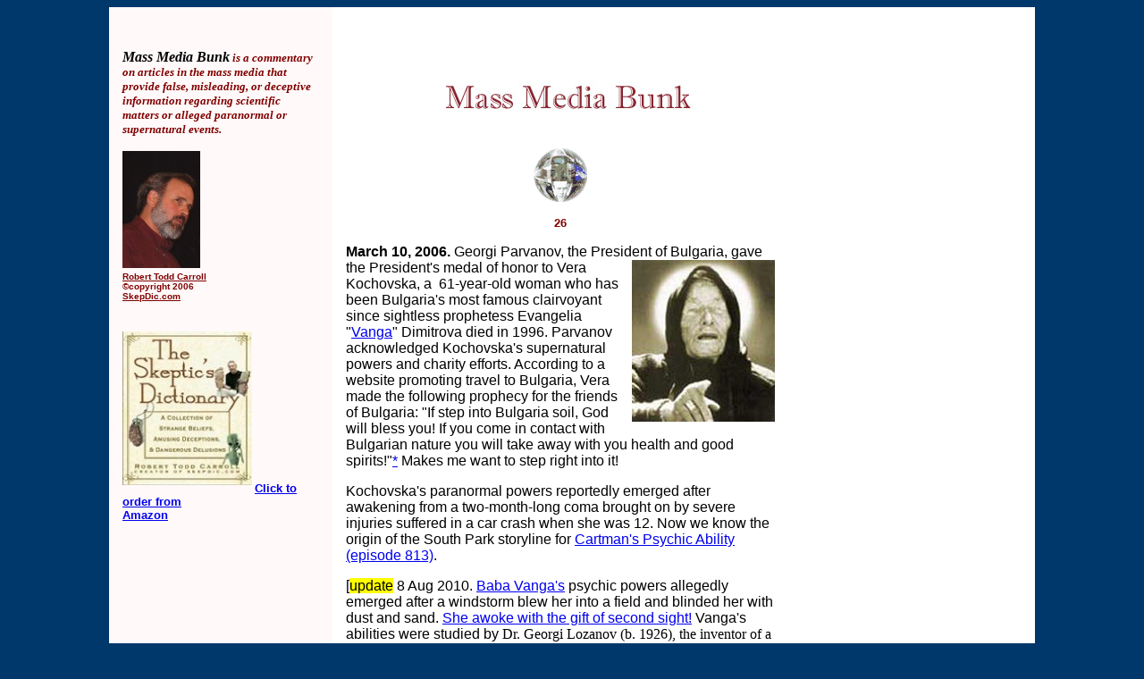

--- FILE ---
content_type: text/html
request_url: https://www.skepdic.com/refuge/bunk26.html
body_size: 8182
content:
<head>
<title>mass media bunk 26</title>
<meta http-equiv="Content-Language" content="en-us">
<meta name="GENERATOR" content="Microsoft FrontPage 5.0">
<meta http-equiv="Content-Type" content="text/html; charset=ISO-8859-1">
<link rel="shortcut icon" href="http://skepdic.com/s1.ico">
</head>

<body bgcolor="#00386B">

<div align="center">
  <center>

<table border="0" cellspacing="0" width="82%" id="AutoNumber1" bordercolor="#FFF9F9" cellpadding="15" style="border-collapse: collapse">
  <tr>
    <td width="29%" bgcolor="#FFF9F9" valign="top"><p><strong><small><font color="#800000">&nbsp;</font></small></strong></p>
    <p><small><strong><i><font size="3">Mass Media Bunk</font><font
    color="#800000"> is a commentary on  articles in the mass 
    media that provide false, misleading, or deceptive information regarding 
    scientific matters or alleged paranormal or supernatural events.</font></i></strong></small></p>
    <p><strong><small><font color="#800000">
    <a href="http://skepdic.com/refuge/bio.html">
    <img border="0" src="graphics/rtc.jpg" width="87" height="131"></a></font></small></strong><a href="http://skepdic.com/refuge/bio.html"><br width="113" height="51">
    <b>
    <font color="#800000" size="1" face="Arial">Robert Todd Carroll</font></b></a><b><font color="#800000" size="1" face="Arial"><br>
    </font>
    </b><font face="Arial"><font color="#800000"><strong><small>
    <font size="1">©copyright 2006</font></small></strong></font><font size="1"><br>
    </font></font>
    <b>
    <font SIZE="1" FACE="Arial"><a HREF="http://skepdic.com">
    <font color="#800000">SkepDic.com</font></a></font><font color="#800000" size="1" face="Arial">
    </font></b><br>
&nbsp;</p>
    <p align="left"><font
    color="#99000" face="Century Gothic" size="2">
    <a href="http://www.amazon.com/exec/obidos/ISBN=0471272426/roberttoddcarrolA/">
    <img border="0"
    src="../graphics/sdcovernew.jpg" width="145" height="172" align="left"></a><br>
    &nbsp;</font></p>
    <p align="left">&nbsp;</p>
    <p align="left">&nbsp;</p>
    <p align="left">&nbsp;</p>
    <p align="left"><br>
    <font
    color="#99000" face="Arial" size="2">
    <b>
    <a href="http://www.amazon.com/exec/obidos/ISBN=0471272426/roberttoddcarrolA/">
    Click to order from</a><br>
    <a href="http://www.amazon.com/exec/obidos/ISBN=0471272426/roberttoddcarrolA/">
    Amazon</a></b></font><font face="Arial"><a href="http://www.amazon.com/exec/obidos/ISBN=0471272426/roberttoddcarrolA/"></a></a></font></p>
    <p align="left">
    </p>
    <p align="left">
    </p>
    <p>
    <iframe src="http://rcm-na.amazon-adsystem.com/e/cm?t=roberttoddcarrol&o=1&p=8&l=as1&asins=B000BTQPAO&fc1=000000&IS2=1&lt1=_blank&lc1=0000ff&bc1=000000&bg1=ffffff&f=ifr" style="width:120px;height:240px;" scrolling="no" marginwidth="0" marginheight="0" frameborder="0">
    </iframe></p>
    <p>
<iframe src="http://rcm-na.amazon-adsystem.com/e/cm?t=roberttoddcarrol&o=1&p=8&l=as1&asins=B000ARSLB8&fc1=000000&IS2=1&lt1=_blank&lc1=0000FF&bc1=000000&bg1=FFFFFF&f=ifr" style="width:121;height:240;" scrolling="no" marginwidth="0" marginheight="0" frameborder="0" name="I2">
</iframe></p>
    <p>&nbsp;</p>
    <p>&nbsp;</p>
    <p>&nbsp;</p>
    <p>&nbsp;</p>
    <p>&nbsp;</p>
    &nbsp;</td>
    <td width="36%" bgcolor="#FFFFFF" valign="top">
    <p align="center"><br>
    &nbsp;</p>
    <p align="center">
    <img border="0" src="graphics/bunk.jpg" width="480" height="75"></p>
    <p align="center">
    <a HREF="http://skepdic.com">
    <img SRC="../graphics/logo.gif"
    ALT="logo.gif (4146 bytes)" BORDER="0" align="center" width="60" height="60"></a></p>
    <p align="center">
    <b><font face="Arial" size="2" color="#800000">26</font></b></p>
    <p align="left">
    <font face="Arial"><b><a name="bulgaria">March 10, 2006.</a></b> Georgi Parvanov, the President of Bulgaria, gave<a href="http://english.pravda.ru/science/mysteries/03-02-2006/75360-Vanga-0"><img border="0" src="graphics/vanga.jpg" align="right" alt="Vanga" width="160" height="181"></a> the 
    President's medal of honor to Vera Kochovska, a&nbsp; 61-year-old woman who 
    has been Bulgaria's most famous clairvoyant since sightless prophetess 
    Evangelia &quot;<a href="http://english.pravda.ru/science/mysteries/03-02-2006/75360-Vanga-0">Vanga</a>&quot; 
    Dimitrova died in 1996. Parvanov acknowledged Kochovska's 
    supernatural powers and charity efforts. According to a website promoting travel to Bulgaria, 
    Vera made the following prophecy for the friends of Bulgaria: "If step into Bulgaria soil, 
    God will bless you! If you come in contact with Bulgarian nature you will 
    take away with you health and good spirits!"<a href="http://web.archive.org/web/20061020091758/http:/www.valerytours.com/EN/Bulgaria+overview/Bulgaria+overview.htm">*</a> 
    Makes me want to step right into it!</font></p>
    <p><font face="Arial">Kochovska's paranormal powers reportedly emerged after 
    awakening from a two-month-long coma brought on by severe injuries suffered 
    in a car crash when she was 12. Now we know the origin of the South Park storyline for
    <a href="http://www.southparkstudios.com/guide/813">Cartman's Psychic 
    Ability (episode 813)</a>.</font></p>
    <p><font face="Arial">[<span style="background-color: #FFFF00"><a name="update">update</a></span><span style="background-color: #FFFFFF"> 
    8 Aug 2010. <a href="http://en.wikipedia.org/wiki/Baba_Vanga">Baba Vanga's</a> 
    psychic powers allegedly emerged after a windstorm blew her into a field and 
    blinded her with dust and sand.
    <a href="http://sofiaecho.com/2005/12/19/639789_notes-from-history-baba-vanga">
    She awoke with the gift of second sight!</a> </span> </font>
    <span style="background-color: #FFFFFF"><font face="Arial">Vanga's abilities 
    were studied by </font></span>Dr. Georgi Lozanov (b. 1926), the inventor of 
    a teaching method he called <i>
    <a href="http://www.jwelford.demon.co.uk/brainwaremap/suggest.html">
    suggestopedia</a></i>. According to
    <a href="http://skepdic.com/kinesis.html">Jeffrey Mishlove</a>, Lozanov 
    applied his techniques to &quot;mental healing and
    <a href="http://skepdic.com/dop.html">dermal vision</a>,&quot; (<i>The Roots 
    of Consciousness, </i>available for
    <a href="http://www.amazon.com/Roots-Consciousness-Classic-Encyclopedia-Expanded/dp/1569247471/ref=sr_1_1?ie=UTF8&s=books&qid=1281282569&sr=8-1">
    $1 from Amazon</a>). Mishlove also reports, without critical commentary: 
    &quot;Studies are reported to have shown that Dimitrova's predictive abilities - 
    particularly strong in terms of finding lost relatives and friends - are 
    about eighty percent accurate.&quot; Bulgaria, apparently, is a hotbed of 
    superstition and magical thinking. Lozanov had an institute where he studied 
    telepathy, ESP, and Vanga (among other things).
    <a href="http://dr-lozanov.com/en/biografia.htm">He had a staff of thirty 
    and was supported by the Bulgarian government</a>.</p>
    <p>According to a <a href="http://www.novinite.com/view_news.php?id=118931">
    news report</a>:</p>
    <blockquote>
    <p>August 11 will mark the 14th anniversary of Vanga's death and scores 
    gathered at the "Rupite" site in Bulgaria's southwestern town of Petrich, 
    sometimes referred to as the Jerusalem of the Balkans. The crowd included 
    not only Bulgarian intellectuals, artists, and common Bulgarian people, but 
    pilgrims from Russia, France, and as far away as China.</p>
    </blockquote>
    <p>After posting this update, I received the following e-mail from a 
    Bulgarian:</p>
    <blockquote>
      <div>
        I have been reading skepdic.com for about a year. Thank you for the 
        excellent articles. I read the article about Vera Kochovska (grandma 
        Vanga as we call her ). You wrote &quot;Bulgaria, apparently, is a hotbed of 
        superstition and magical thinking&quot;. I couldn't say it more clearly.
        <p>The Bulgarians aren't very religious, but superstitions have a great 
        influence over us. There are many fortune tellers, astrologers, tea 
        leave readers, faith healers, numerologists, and the like. I have a 
        second cousin who is an astrologer; her mother is also an astrologer. 
        And they are not the only ones. I know that they believe in what they 
        &quot;see&quot; in the order of stars and planets. The sad (or maybe fortunate?) 
        thing is that the superstitions&nbsp;belong predominately to women and the 
        older population. Also there is the media and the numerology (because 
        after&nbsp; the new millennium there are&nbsp;many dates that look odd - 
        20.01.2001; 20.02.2002; 20.03.2003 etc. and they &quot;jump at the lagoon&quot; 
        without even contemplating the fact that these dates are utterly 
        artificial and they don't indicate anything cosmological. And we have 
        from time to time the occasional religious clergy who claim that certain 
        tragedies are the result of god's condemnation for our nonbelief (or 
        something like that). One personal problem that I have is with my mother 
        who, despite being quite intelligent and a smart woman, is prone to 
        believe everything that she hears on the TV. One example is 
        evolution--she claims that evolution is not true and uses the same 
        arguments that creationists use--but instead of God and Adam and Eve and 
        a 6000 year-old-earth she&nbsp;says extraterrestrials populated the earth and 
        we are their descendants. I tried everything to show her that this is an 
        utterly useless explanation&nbsp;and there are numerous examples of 
        evolution. I had no success in changing her mind.</p>
        <p>&nbsp;</div>
      <div>
        I hope that some day we will get rid of&nbsp; superstitions and move 
        toward skeptical thinking.</div>
    </blockquote>
    <p>I wrote back that there is hope that the younger generation will overcome 
    the superstitions of the past and take Bulgaria into the 21st century. But 
    even if it does, America should be a lesson to all: no matter how much 
    progress is made to advance scientific, non-superstitious thinking, there 
    will always be resistance from a large segment of society who love their 
    gods, spirits, and magical thinking.</p>
    <p>[/<span style="background-color: #FFFF00">update</span>]</p>
    <p><a name="update2"></a>[<span style="background-color: #FFFF00">update</span>: 12 Feb 2010] <a href="http://www.novinite.com/view_news.php?id=125202">Vera Kochovska has died at the age of 66.</a> [/<span style="background-color: #FFFF00">update</span>]</p>
    <p align="left">
    <font face="Arial"><b><a name="baron">February 23, 2006</a></b>. Nine months 
    ago, Centre County, Pennsylvania, district attorney
    <a href="http://skepdic.com/refuge/funk46.html">Ray Gricar disappeared</a> 
    from the face of the earth.
    <a href="http://home.att.net/~carla.baron/mainpage.html">Carla Baron</a> 
    turned up a few month later and offered her &quot;renowned&quot; psychic services to 
    help find Gricar. Needless to say, she provided nothing of value and wasted 
    everybody's time. Gricar is still missing. There's no success like failure, 
    I guess, because now Baron is coming to Ocilla, Georgia, to &quot;help&quot; in the 
    search for Tara Grinstead, a high school teacher and former beauty queen who 
    disappeared four months ago. Baron's also there to tape segments for her 
    show &quot;Haunting Evidence&quot; that will air on
    <a href="http://www.crimelibrary.com/news/original/0206/2301_grinstead_family_tries_to_find_her.html">
    Court TV</a> in June. I predict that whatever happens, Baron will declare 
    success and put another undeserved feather in her cap. According to Court 
    TV:</font></p>
    <blockquote>
    <p align="left">
    <font face="Arial">In the months since Tara vanished, police and 
    investigators from the Georgia Bureau of Investigation have conducted scores 
    of interviews, focusing often on key men in Tara's life, including a former 
    Ocilla police officer and Iraq War veteran from whom she had recently parted 
    after a tempestuous, six-year relationship. Authorities have also quizzed, 
    among others, a former student who, by all accounts, had developed a crush 
    on the teacher, and a cop from a nearby community who had been close to her.</font></p>
    </blockquote>
    <p align="left">
    <font face="Arial">Tara's brother-in-law Larry Gattis and his wife Anita 
    have been leading an aggressive hunt for the missing 31-year-old. They're&nbsp; 
    bringing in not only Baron but also a respected criminology professor who 
    &quot;does a lot with statistical analysis and computer profiles.&quot; Good luck to 
    them. Maybe they should read a little piece by Nancy Maes about her trips to 
    the psychics:
    <a href="http://www.chicagotribune.com/entertainment/chi-0602230216feb23,1,7201911.story?coll=chi-entertainmentfront-hed">
    Psychic readings offer insights, lure of guidance</a>.</font></p>
    <p align="left">
    <font face="Arial">Am I seeing things or is there a family resemblance 
    between Carla Baron, Carla Mae, and Allison Dubois? </font></p>
    <p align="left">
    <a href="http://home.att.net/~carla.baron/mainpage.html">
    <img border="0" src="graphics/bunk261.jpg" width="131" height="212"></a>&nbsp;
    <a href="http://www.carlamae.com/">
    <img border="0" src="graphics/bunk262.jpg" width="179" height="236"></a>&nbsp;
    <a href="http://www.crimelibrary.com/criminal_mind/forensics/psychics/12.html">
    <img border="0" src="graphics/bunk263.jpg" width="150" height="185"></a></p>
    <p align="left">
    <font face="Arial">Actually, the more I look at these photos the more I 
    realize that I could easily be persuaded to give up my skepticism and become 
    a true believer without much nudging! That is, until I come to my senses and 
    realize that in a few years each of these lovely ladies will look like this:</font></p>
    <p align="center">
    <img border="0" src="graphics/sylviabrowne4.jpg" width="276" height="189"></p>
    <p align="left">
    <font face="Arial"><b><a name="clonaid">January 17, 2006</a></b>. In what is 
    most likely another publicity stunt, the <a href="../raelian.html">Raelians</a> 
    have offered disgraced Korean stem cell researcher
    <a href="http://news.xinhuanet.com/english/2006-01/12/content_4042146.htm">
    Hwang Woo-suk</a> a job at <a href="http://www.clonaid.com/news.php">Clonaid</a>, 
    their alleged human cloning research program, according to
    <a href="http://english.chosun.com/w21data/html/news/200601/200601160010.html">
    english.chosun.com</a>.</font></p>
    <p align="left">
    <font face="Arial"><b><a name="bunting">January 7, 2006</a>.</b> What should 
    we make of a columnist who writes &quot;No wonder atheists are angry: they seem 
    ready to believe anything&quot; and then proceeds to attack Richard Dawkins's 
    views on religion for using &quot;sweeping generalisations&quot;? </font></p>
    <p align="left">
    <font face="Arial">The <i>Guardian's</i>
    <a href="http://www.guardian.co.uk/Columnists/Column/0,,1681235,00.html">
    Madeleine Bunting</a> cites G. K. Chesterton, a master of sweeping 
    generalizations, to suggest that atheists will believe anything. She rips 
    into Dawkins for oversimplifying matters when he talks about ethics or 
    religion, yet she doesn't hesitate to oversimplify herself: &quot;the Rwandan 
    tragedy was about ethnicity, the Holocaust about a racist political 
    ideology.&quot; Yes, and Freud's the one who said everything is sex and Darwin 
    says we come from monkeys.</font></p>
    <p align="left">
    <font face="Arial">She then uses Dawkins as a straw man for atheism and 
    secular humanism (which she treats as identical) and criticizes Dawkins for 
    knocking down straw men in his latest rant against the evils of religion. 
    Bunting's view of history is that secular humanists (whom she calls <i>
    atheistic rationalists</i>) are frustrated and angry that religion is still 
    around and as popular as ever. Maybe someone should inform her that 
    atheists, rationalists, and secular humanists are not evangelical 
    missionaries. We aren't gurus or saviors and we don't recruit disciples. We 
    don't threaten people with eternal suffering if they disagree with us or 
    promise them eternal bliss if they join our ranks.</font></p>
    <p align="left">
    <font face="Arial">Here's a taste of Ms. Bunting's rant:</font></p>
    <blockquote>
    <p align="left">
    <font face="Arial" color="#990000">There's an underlying anxiety that 
    atheist humanism has failed. Over the 20th century, atheist political 
    regimes racked up an appalling (and unmatched) record for violence. Atheist 
    humanism hasn't generated a compelling popular narrative and ethic of what 
    it is to be human and our place in the cosmos; where religion has retreated, 
    the gap has been filled with consumerism, football, Strictly Come Dancing 
    and a mindless absorption in passing desires. Not knowing how to answer the 
    big questions of life, we shelve them - we certainly don't develop the awe 
    towards and reverence for the natural world that Dawkins would want. So the 
    atheist humanists have been betrayed by the irrational, credulous nature of 
    human beings; a misanthropy is increasingly evident in Dawkins's 
    anti-religious polemic and among his many admirers.</font></p>
    </blockquote>
    <p><font face="Arial">Humanism hasn't &quot;failed&quot; any more than religion has 
    &quot;failed.&quot; Human beings have failed to create a world where people can live 
    in peace. Thousands of years of religious propaganda hasn't been able to 
    restrain human nature. Nor have a couple of hundred years of rationalism and 
    science. Nobody's been betrayed by anybody. I would say that both secular 
    humanism and a few religious groups have created compelling narratives of 
    what it is to be human and our place in the cosmos, but obviously no 
    narrative whose central feature is non-violence has achieved universal 
    acceptance. That's not likely ever to happen.</font></p>
    <p><font face="Arial">When she sticks to criticizing Dawkins on specific 
    points, Bunting hits the mark on occasion, but she misses completely when 
    tries to cast a wider net and bring down atheism and secular humanism while 
    pricking Dawkins on this or that. (I should note that her critique is of a 
    television program called
    <a href="http://www.channel4.com/culture/microsites/C/can_you_believe_it/debates/rootofevil.html">
    &quot;The Root of All Evil?&quot;</a> that is to air Jan. 9 and 16 on Channel 4. Who 
    knows what's been edited out of Dawkins's views?)</font></p>
    <p><font face="Arial">I particularly dislike her concluding paragraph:</font></p>
    <blockquote>
      <p><font face="Arial" color="#990000">Dawkins seems to want to magic 
      religion away. It's a silly delusion comparable to one of another great 
      atheist humanist thinker, JS Mill. He wanted to magic away another 
      inescapable part of human experience - sex; using not dissimilar arguments 
      to Dawkins's, he pointed out the violence and suffering caused by sexual 
      desire, and dreamt of a day when all human beings would no longer be 
      infantilised by the need for sexual gratification, and an alternative way 
      would be found to reproduce the human species. As true of Mill as it is of 
      Dawkins: dream on.</font></p>
    </blockquote>
    <p><font face="Arial">I wrote to Ms. Bunting and asked her where Mill makes 
    such a claim but as yet I have not had a reply. I've read some Mill but 
    don't recall this particular desire being expressed. Even if he said such a 
    thing, it's irrelevant. Or does she think that if there are <i>two</i> 
    eminent atheist humanists who have had irrational desires, then 
    Chesterton-and she by association-is vindicated? Dream on.</font></p>
    <p><font face="Arial">***</font></p>
    <p><font face="Arial">Episode 1 of &quot;The Root of All Evil?&quot; is called &quot;The 
    God Delusion&quot; and episode 2 is called &quot;The Virus of Faith.&quot;</font></p>
    <p><b><font face="Arial">further reading</font></b></p>
    <ul>
      <li><font face="Arial">
      <a href="http://education.guardian.co.uk/academicexperts/story/0,1392,1682656,00.html">
      Richard Dawkins: Beyond belief (Interview in the <i>Guardian</i> Jan. 10, 
      2006</a></font></li>
    </ul>
    <form method="get" action="http://www.google.com/custom" target="_top">
      <div align="left">
        <table border="0" bgcolor="#cccccc" style="border-collapse: collapse" bordercolor="#111111" cellpadding="0" cellspacing="0">
          <tr>
            <td nowrap="nowrap" valign="top" align="left" height="32">
            <a href="http://www.google.com/">
            <img src="http://www.google.com/logos/Logo_25gry.gif" border="0" alt="Google" width="75" height="32"></a>
            </td>
            <td nowrap="nowrap">
            <input type="hidden" name="domains" value="skepdic.com">
            <input type="text" name="q" size="24" maxlength="255" value>
            <input type="submit" name="sa" value="Search"> </td>
          </tr>
          <tr>
            <td>&nbsp;</td>
            <td nowrap="nowrap">
            <div align="center">
              <center>
              <table style="border-collapse: collapse" bordercolor="#111111" cellpadding="0" cellspacing="0">
                <tr>
                  <td><input type="radio" name="sitesearch" value>
                  <font size="-1" color="#000000">Web</font> </td>
                  <td>
                  <input type="radio" name="sitesearch" value="skepdic.com" checked="">
                  <font size="-1" color="#000000">skepdic.com</font> </td>
                </tr>
              </table>
              </center>
            </div>
            <input type="hidden" name="client" value="pub-3542920166946725">
            <input type="hidden" name="forid" value="1">
            <input type="hidden" name="ie" value="ISO-8859-1">
            <input type="hidden" name="oe" value="ISO-8859-1">
            <input type="hidden" name="cof" value="GALT:#008000;GL:1;DIV:#336699;VLC:663399;AH:center;BGC:FFFFFF;LBGC:336699;ALC:0000FF;LC:0000FF;T:000000;GFNT:0000FF;GIMP:0000FF;FORID:1;">
            <input type="hidden" name="hl" value="en"></td>
          </tr>
        </table>
      </div>
    </form>
    <p align="left">
    &nbsp;&nbsp; <a
    href="http://skepdic.com/refuge/">
    <img src="../graphics/larrow.gif"
    alt="larrow.gif (1051 bytes)" border="0" align="bottom" width="14" height="26"><small><small><font
    face="Arial"><strong> The Skeptic's Refuge</strong></font></small></small></a><small><small><font
    face="Arial"><strong>&nbsp;&nbsp;&nbsp;&nbsp;&nbsp;&nbsp;&nbsp;&nbsp;&nbsp;&nbsp;&nbsp; </strong></font></small></small><font
    face="Arial"><b><small><small>&nbsp; <a href="bunk25.html">More Mass Media Bunk</a></small></small></b></font><a href="bunk25.html"> <font
    face="Arial">
    <img src="../graphics/rarrow.gif" alt="rarrow.gif (1048 bytes)" border="0"
    align="bottom" width="13" height="26"></font></a></td>
    <td width="35%" bgcolor="#FFFFFF" valign="top">
    &nbsp;<p>&nbsp;</p>
    <p>&nbsp;</p>
    <p>&nbsp;</p><p align="right">&nbsp;
    <iframe src="http://rcm-na.amazon-adsystem.com/e/cm?t=roberttoddcarrol&o=1&p=8&l=as1&asins=0195313682&fc1=000000&IS2=1&lt1=_blank&m=amazon&lc1=0000FF&bc1=000000&bg1=FFFFFF&f=ifr" style="width:120px;height:240px;" scrolling="no" marginwidth="0" marginheight="0" frameborder="0" name="I3"></iframe>
    
    </td>
  </tr>
</table>

  </center>
</div>

</body>

</html>